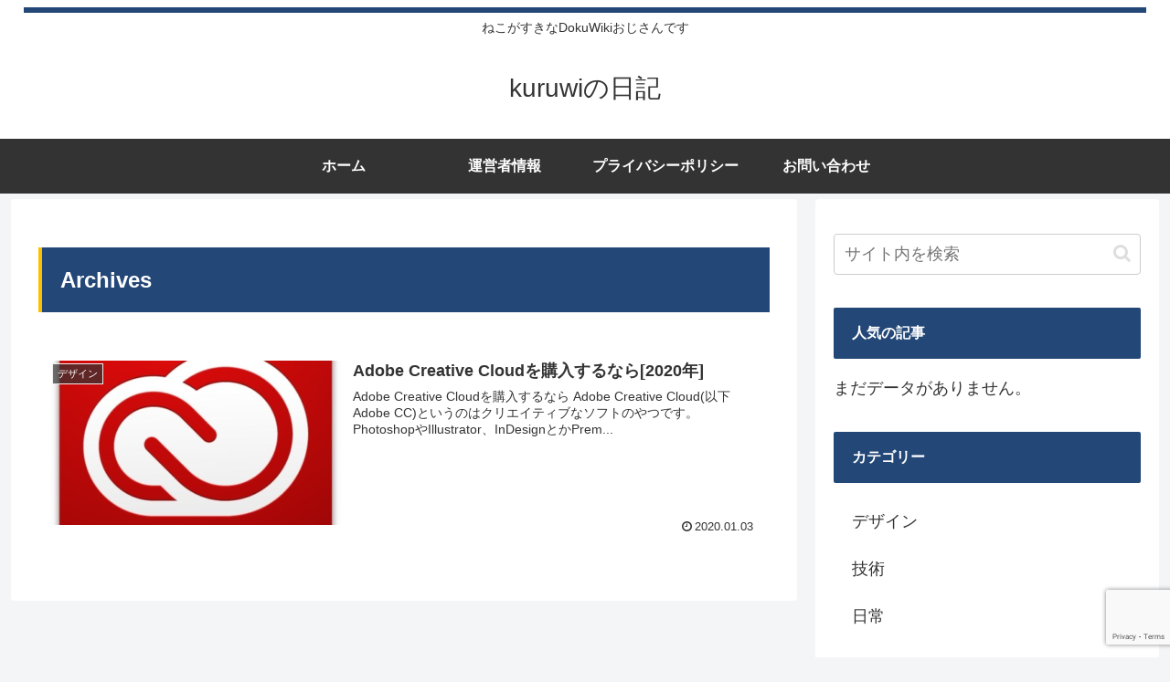

--- FILE ---
content_type: text/html; charset=utf-8
request_url: https://www.google.com/recaptcha/api2/anchor?ar=1&k=6LdgOd4UAAAAAFgWoqtM-JRWdUHjToV0w9F_jYQ3&co=aHR0cHM6Ly9rdXJ1d2kubmV0OjQ0Mw..&hl=en&v=TkacYOdEJbdB_JjX802TMer9&size=invisible&anchor-ms=20000&execute-ms=15000&cb=wphvyaxfmuw8
body_size: 45826
content:
<!DOCTYPE HTML><html dir="ltr" lang="en"><head><meta http-equiv="Content-Type" content="text/html; charset=UTF-8">
<meta http-equiv="X-UA-Compatible" content="IE=edge">
<title>reCAPTCHA</title>
<style type="text/css">
/* cyrillic-ext */
@font-face {
  font-family: 'Roboto';
  font-style: normal;
  font-weight: 400;
  src: url(//fonts.gstatic.com/s/roboto/v18/KFOmCnqEu92Fr1Mu72xKKTU1Kvnz.woff2) format('woff2');
  unicode-range: U+0460-052F, U+1C80-1C8A, U+20B4, U+2DE0-2DFF, U+A640-A69F, U+FE2E-FE2F;
}
/* cyrillic */
@font-face {
  font-family: 'Roboto';
  font-style: normal;
  font-weight: 400;
  src: url(//fonts.gstatic.com/s/roboto/v18/KFOmCnqEu92Fr1Mu5mxKKTU1Kvnz.woff2) format('woff2');
  unicode-range: U+0301, U+0400-045F, U+0490-0491, U+04B0-04B1, U+2116;
}
/* greek-ext */
@font-face {
  font-family: 'Roboto';
  font-style: normal;
  font-weight: 400;
  src: url(//fonts.gstatic.com/s/roboto/v18/KFOmCnqEu92Fr1Mu7mxKKTU1Kvnz.woff2) format('woff2');
  unicode-range: U+1F00-1FFF;
}
/* greek */
@font-face {
  font-family: 'Roboto';
  font-style: normal;
  font-weight: 400;
  src: url(//fonts.gstatic.com/s/roboto/v18/KFOmCnqEu92Fr1Mu4WxKKTU1Kvnz.woff2) format('woff2');
  unicode-range: U+0370-0377, U+037A-037F, U+0384-038A, U+038C, U+038E-03A1, U+03A3-03FF;
}
/* vietnamese */
@font-face {
  font-family: 'Roboto';
  font-style: normal;
  font-weight: 400;
  src: url(//fonts.gstatic.com/s/roboto/v18/KFOmCnqEu92Fr1Mu7WxKKTU1Kvnz.woff2) format('woff2');
  unicode-range: U+0102-0103, U+0110-0111, U+0128-0129, U+0168-0169, U+01A0-01A1, U+01AF-01B0, U+0300-0301, U+0303-0304, U+0308-0309, U+0323, U+0329, U+1EA0-1EF9, U+20AB;
}
/* latin-ext */
@font-face {
  font-family: 'Roboto';
  font-style: normal;
  font-weight: 400;
  src: url(//fonts.gstatic.com/s/roboto/v18/KFOmCnqEu92Fr1Mu7GxKKTU1Kvnz.woff2) format('woff2');
  unicode-range: U+0100-02BA, U+02BD-02C5, U+02C7-02CC, U+02CE-02D7, U+02DD-02FF, U+0304, U+0308, U+0329, U+1D00-1DBF, U+1E00-1E9F, U+1EF2-1EFF, U+2020, U+20A0-20AB, U+20AD-20C0, U+2113, U+2C60-2C7F, U+A720-A7FF;
}
/* latin */
@font-face {
  font-family: 'Roboto';
  font-style: normal;
  font-weight: 400;
  src: url(//fonts.gstatic.com/s/roboto/v18/KFOmCnqEu92Fr1Mu4mxKKTU1Kg.woff2) format('woff2');
  unicode-range: U+0000-00FF, U+0131, U+0152-0153, U+02BB-02BC, U+02C6, U+02DA, U+02DC, U+0304, U+0308, U+0329, U+2000-206F, U+20AC, U+2122, U+2191, U+2193, U+2212, U+2215, U+FEFF, U+FFFD;
}
/* cyrillic-ext */
@font-face {
  font-family: 'Roboto';
  font-style: normal;
  font-weight: 500;
  src: url(//fonts.gstatic.com/s/roboto/v18/KFOlCnqEu92Fr1MmEU9fCRc4AMP6lbBP.woff2) format('woff2');
  unicode-range: U+0460-052F, U+1C80-1C8A, U+20B4, U+2DE0-2DFF, U+A640-A69F, U+FE2E-FE2F;
}
/* cyrillic */
@font-face {
  font-family: 'Roboto';
  font-style: normal;
  font-weight: 500;
  src: url(//fonts.gstatic.com/s/roboto/v18/KFOlCnqEu92Fr1MmEU9fABc4AMP6lbBP.woff2) format('woff2');
  unicode-range: U+0301, U+0400-045F, U+0490-0491, U+04B0-04B1, U+2116;
}
/* greek-ext */
@font-face {
  font-family: 'Roboto';
  font-style: normal;
  font-weight: 500;
  src: url(//fonts.gstatic.com/s/roboto/v18/KFOlCnqEu92Fr1MmEU9fCBc4AMP6lbBP.woff2) format('woff2');
  unicode-range: U+1F00-1FFF;
}
/* greek */
@font-face {
  font-family: 'Roboto';
  font-style: normal;
  font-weight: 500;
  src: url(//fonts.gstatic.com/s/roboto/v18/KFOlCnqEu92Fr1MmEU9fBxc4AMP6lbBP.woff2) format('woff2');
  unicode-range: U+0370-0377, U+037A-037F, U+0384-038A, U+038C, U+038E-03A1, U+03A3-03FF;
}
/* vietnamese */
@font-face {
  font-family: 'Roboto';
  font-style: normal;
  font-weight: 500;
  src: url(//fonts.gstatic.com/s/roboto/v18/KFOlCnqEu92Fr1MmEU9fCxc4AMP6lbBP.woff2) format('woff2');
  unicode-range: U+0102-0103, U+0110-0111, U+0128-0129, U+0168-0169, U+01A0-01A1, U+01AF-01B0, U+0300-0301, U+0303-0304, U+0308-0309, U+0323, U+0329, U+1EA0-1EF9, U+20AB;
}
/* latin-ext */
@font-face {
  font-family: 'Roboto';
  font-style: normal;
  font-weight: 500;
  src: url(//fonts.gstatic.com/s/roboto/v18/KFOlCnqEu92Fr1MmEU9fChc4AMP6lbBP.woff2) format('woff2');
  unicode-range: U+0100-02BA, U+02BD-02C5, U+02C7-02CC, U+02CE-02D7, U+02DD-02FF, U+0304, U+0308, U+0329, U+1D00-1DBF, U+1E00-1E9F, U+1EF2-1EFF, U+2020, U+20A0-20AB, U+20AD-20C0, U+2113, U+2C60-2C7F, U+A720-A7FF;
}
/* latin */
@font-face {
  font-family: 'Roboto';
  font-style: normal;
  font-weight: 500;
  src: url(//fonts.gstatic.com/s/roboto/v18/KFOlCnqEu92Fr1MmEU9fBBc4AMP6lQ.woff2) format('woff2');
  unicode-range: U+0000-00FF, U+0131, U+0152-0153, U+02BB-02BC, U+02C6, U+02DA, U+02DC, U+0304, U+0308, U+0329, U+2000-206F, U+20AC, U+2122, U+2191, U+2193, U+2212, U+2215, U+FEFF, U+FFFD;
}
/* cyrillic-ext */
@font-face {
  font-family: 'Roboto';
  font-style: normal;
  font-weight: 900;
  src: url(//fonts.gstatic.com/s/roboto/v18/KFOlCnqEu92Fr1MmYUtfCRc4AMP6lbBP.woff2) format('woff2');
  unicode-range: U+0460-052F, U+1C80-1C8A, U+20B4, U+2DE0-2DFF, U+A640-A69F, U+FE2E-FE2F;
}
/* cyrillic */
@font-face {
  font-family: 'Roboto';
  font-style: normal;
  font-weight: 900;
  src: url(//fonts.gstatic.com/s/roboto/v18/KFOlCnqEu92Fr1MmYUtfABc4AMP6lbBP.woff2) format('woff2');
  unicode-range: U+0301, U+0400-045F, U+0490-0491, U+04B0-04B1, U+2116;
}
/* greek-ext */
@font-face {
  font-family: 'Roboto';
  font-style: normal;
  font-weight: 900;
  src: url(//fonts.gstatic.com/s/roboto/v18/KFOlCnqEu92Fr1MmYUtfCBc4AMP6lbBP.woff2) format('woff2');
  unicode-range: U+1F00-1FFF;
}
/* greek */
@font-face {
  font-family: 'Roboto';
  font-style: normal;
  font-weight: 900;
  src: url(//fonts.gstatic.com/s/roboto/v18/KFOlCnqEu92Fr1MmYUtfBxc4AMP6lbBP.woff2) format('woff2');
  unicode-range: U+0370-0377, U+037A-037F, U+0384-038A, U+038C, U+038E-03A1, U+03A3-03FF;
}
/* vietnamese */
@font-face {
  font-family: 'Roboto';
  font-style: normal;
  font-weight: 900;
  src: url(//fonts.gstatic.com/s/roboto/v18/KFOlCnqEu92Fr1MmYUtfCxc4AMP6lbBP.woff2) format('woff2');
  unicode-range: U+0102-0103, U+0110-0111, U+0128-0129, U+0168-0169, U+01A0-01A1, U+01AF-01B0, U+0300-0301, U+0303-0304, U+0308-0309, U+0323, U+0329, U+1EA0-1EF9, U+20AB;
}
/* latin-ext */
@font-face {
  font-family: 'Roboto';
  font-style: normal;
  font-weight: 900;
  src: url(//fonts.gstatic.com/s/roboto/v18/KFOlCnqEu92Fr1MmYUtfChc4AMP6lbBP.woff2) format('woff2');
  unicode-range: U+0100-02BA, U+02BD-02C5, U+02C7-02CC, U+02CE-02D7, U+02DD-02FF, U+0304, U+0308, U+0329, U+1D00-1DBF, U+1E00-1E9F, U+1EF2-1EFF, U+2020, U+20A0-20AB, U+20AD-20C0, U+2113, U+2C60-2C7F, U+A720-A7FF;
}
/* latin */
@font-face {
  font-family: 'Roboto';
  font-style: normal;
  font-weight: 900;
  src: url(//fonts.gstatic.com/s/roboto/v18/KFOlCnqEu92Fr1MmYUtfBBc4AMP6lQ.woff2) format('woff2');
  unicode-range: U+0000-00FF, U+0131, U+0152-0153, U+02BB-02BC, U+02C6, U+02DA, U+02DC, U+0304, U+0308, U+0329, U+2000-206F, U+20AC, U+2122, U+2191, U+2193, U+2212, U+2215, U+FEFF, U+FFFD;
}

</style>
<link rel="stylesheet" type="text/css" href="https://www.gstatic.com/recaptcha/releases/TkacYOdEJbdB_JjX802TMer9/styles__ltr.css">
<script nonce="4VRzSleRzDbNpWvORO9JHA" type="text/javascript">window['__recaptcha_api'] = 'https://www.google.com/recaptcha/api2/';</script>
<script type="text/javascript" src="https://www.gstatic.com/recaptcha/releases/TkacYOdEJbdB_JjX802TMer9/recaptcha__en.js" nonce="4VRzSleRzDbNpWvORO9JHA">
      
    </script></head>
<body><div id="rc-anchor-alert" class="rc-anchor-alert"></div>
<input type="hidden" id="recaptcha-token" value="[base64]">
<script type="text/javascript" nonce="4VRzSleRzDbNpWvORO9JHA">
      recaptcha.anchor.Main.init("[\x22ainput\x22,[\x22bgdata\x22,\x22\x22,\[base64]/[base64]/[base64]/[base64]/ODU6NzksKFIuUF89RixSKSksUi51KSksUi5TKS5wdXNoKFtQZyx0LFg/[base64]/[base64]/[base64]/[base64]/bmV3IE5bd10oUFswXSk6Vz09Mj9uZXcgTlt3XShQWzBdLFBbMV0pOlc9PTM/bmV3IE5bd10oUFswXSxQWzFdLFBbMl0pOlc9PTQ/[base64]/[base64]/[base64]/[base64]/[base64]/[base64]\\u003d\\u003d\x22,\[base64]\x22,\x22S8Odwo4cK8Oow45VwoDDn8O8c3UOSsKrw6lZQMKtVXLDucOzwrp5fcOXw6HCkgDCpgw8wqUkwpJ5a8KIV8KgJQXDpmR8ecKcwr3Dj8KRw57DrsKaw5fDuxHCsmjCosKowqvCkcKnw4vCgSbDqMKbC8KPSkDDicO6wo3DiMOZw7/CisOywq0HSMKSwql3cRg2wqQewogdBcKpwpvDqU/DqMKRw5bCn8OoPUFGwrYNwqHCvMKNwrMtGcKADUDDocOewpbCtMOPwr/CiT3DkwrCkMOAw4LDjsOfwpsKwpR6IMOfwpYPwpJcYsOZwqAeUsKuw5tJWcKOwrVuw5xQw5HCnDzDtArCs0/Ct8O/OcK/w7FIwrzDjcO6F8OMIgQXBcKOZQ55fMOkJsKeRcOILcOSwpfDk3HDlsKtw5rCmCLDhR9CegfCmDUaw5VAw7Y3wrnCpRzDpRjDvsKJH8OVwrpQwq7Dl8KRw4PDr2tucMK/AMKLw67CtsOFDQFmL2HCkX4/[base64]/DrMKnw4gGw5XCsD0Lw7kSwqdJQ0PDhDwSw6zDlMO7M8K6w4BKKhNgBSHDr8KTKlfCssO/OVZDwrTCjn5Ww4XDtcOYScObw5TCq8OqXEESNsOnwrAPQcOFVkk5N8Oiw4LCk8OPw5LCrcK4PcKRwpo2EcK3wrvCihrDo8OofmfDjzoBwqtxwofCrMOuwpN4XWvDiMOzFhx/PGJtwpTDvlNjw6jCl8KZWsOmL2x5w7IIB8Kxw7vCvsO2wr/Cm8ONW1RzFjJNKWkGwrbDi2NccMOhwrQdwolpEMKTHsKDKsKXw7DDvcK0N8O7wr7Ch8Kww64vw4kjw6QGX8K3bgVXwqbDgMO4wqzCgcOIwqPDlW3CrX3DpMOVwrFNwq7Cj8KTRsKkwph3WcONw6TCshASHsKswqgsw6sPwqLDl8K/wq9DBcK/[base64]/JT7Cnnk/[base64]/w7bDksKncT/Cs8Ksw7DDusO3wrDCkcKqe2MawqZ/fl7DmMKOwpXCnsK8w5bCjsO+wqLCmi7ClB0VwpzDl8KKJSdzXgPDiRhfwpbCosK8wpTDlFzCvsKVw5BDw6XCpMKDwodBUsOVwobCijLDiwDDmWx1RiDCn1tsWgAewpNTbcOwWCktbwvDjsKaw5h/wrkew5nDlTDDvlDCvcKSwpLCi8KbwrYxAMOeXMOZOkx8JMK+w7vCtX1xBWLDpcKyCHTCgcK1woMWwoPCkBvChV3CvVDDkVPCv8OxVcKXXcOjOsOMPcKZO1kkw4Uiwq1rT8OFfsOLXQx8wp/Co8KGw73DmR1Owroew5PChsOrw6kWTMKpw7TCvhjDjmPDhsKiwrZPdsKyw7tUw7bDr8OHwovDuyLDoWEpAcKDw4dZS8ObD8OrWG5OcHJ6w77DqMKqT3oHVMOmwq4Iw5Qlw4QRODFSdTMUUMOQasOSwrLDucKSw4zCrSHDq8KEA8OjW8OiB8Kxw7fDlsKKw4XCsS/[base64]/[base64]/[base64]/DtkwJShnCmcOwKhZQw4fCuMK2fAIlwpPCoTTDlysoCTrCnlkXPxbCg2vCowlIFn3CnMK/[base64]/T1LDoG/DgC/[base64]/w4zDiW/DkcOtJMOiw5/CgER/JiTCkMONwpbCujLDk2kLwooWHWzDncOkwrZtHMO2FsOhXQQWwp3ChQcTw74DZ1XDiMOqOERywrJJw77CscOgw5gzw6DDscOCYsO9wpsQK1wvJAFZM8O/[base64]/CxhXwpTCvcOKwpRHwrnCicKSwqLCmBV9CVQ4wp0WwqDCmwMew4A2w7Mrw7HCksKofsKLL8O8wpLCk8OFwqXCjW0/w4bCksOgBBsOFsOYAyrCo2rCuzbCtcORS8KTw7/CnsOMfV/DucKCw78YfMKTw7fDunfCksKEA3XDmU/CrwXDuE3DjsOZw7p2w4vCpTjCu0kZw7AjwoVJN8KlJcOZw7xYwrtowrzCmRfCqGkow6bDt3rCn1zDiC0jwp7DssOkw6NYVyDDkhHCvcObw4EAw4/Ds8K9wovClwLCg8OVwqXCqMOJw54VBDzChWvCoiYrF17DgHM/w7Uaw6/ChDjCsWnCr8KuwqLCig4Iw43Ck8KewptiRMOewpVsEEjCmmcRT8OXw5IAw7jCisOdwpjDvsO2CgPDqcKYwo/[base64]/KmIbw6R5wrMPAsKzw5pBwrLDi1lBwrbCkVY4wr7CgBB5ZMOtw6fDt8KQw6HDuCZIBFbCpMOJUSlcd8K5JDzCtHbCvsORelHChRUyDXHDkjzCscO7wrDDmsOOM07CvhsSwoDDqCQaw7LCmsKOwoRcwo/DnwR9XzHDjsO2w651E8KdwrPDgE7CucODXQ/DsmtEwovCl8KQwoYJwpgmMcK/[base64]/CuipTemfDrTTCr8K9w5/[base64]/DhcOUwokBR8KKwrlLBkNMflvDscKDFsKRW8O+fxRpwqh7c8KcRkFhwpUXw5Q9w5HDpcOGwrMBcQ3DgsKqw4TDvy91PXRsT8KlMn3DvsKowo1/[base64]/bcOvw58TbVg9EMKUdsKOwqQyZ8KQw7XDnnUyHRrCtCZbwrQKwoLCjE/DrgBEw7Jcwo/ClFDCg8KuScKbwrjClypXw6/DjV5/[base64]/DngJQOiLDpw1hcGZTw4ZXMDPCvMO3c3rCkFsUwpILAgY3w6HDg8O9w7vClMOxw7Npw6fCkwVzwpjDkcO/wrDCn8OeXVIDG8O0GxfCnsKUQ8OQMynDhD0ww7rCncO4w6vDocKww7kLUsODHj/DgMKjw604wrbDrhfDqsKcSMOHL8KeRMKcdxhyw7xgWMOMD2PCj8OzZT3CtlHDgjE/GcOow5oLw5lxwqRPw5tEwrJqw5B4EFw6wqJ5w6lDa1bDsMKiI8KiccOCHcKQQMO5QVXDvxIQw7liWTHCv8ONKSwKZcKgcyvCscKQTcOjwrXDrMKLZgzDh8KLXxPCpcKDw4/[base64]/[base64]/CjMORPcKTwrvCn8KRwokkeMKPw6xmaRjDijskTcKzw4XDicK0w4w7f2HDvWHDucOMR3bDoQl3AMKlLmPDvMORX8OGQ8OUwqlOYsOww5zCpsOgwq7DrTdaHwjDtVkMw7Nuw6kETsKhwpjCrsKow6Q1w43CuyMjw5/Cj8KhwpzDmEUnwqtZwpFyIcKFw4LDoijChUfDmMKdccKHwp/DtMKPI8Kiw7DChcOSw4I3w5VKCRHDk8K6TS5SwrHDjMO6wrnDscOxw5t1woDDt8OgwpAxw5PCqMOXwrHCjMOXUxxYUQXDhMOhBsKORnPDjR1oa2rCoVk1w5bCun/[base64]/[base64]/DpcO4OTVRTMOOw7nClMOcRVdqUMOyw5J2wo/Ds2jCqsOFwqtRd8KqZsOyP8K2wrzDuMOZfnFdwo4pwrMYwqXCiAnCh8K/CcK+w7zDuytYwqR/wrgwwop6wr/CuWzDvXfDokYKw4rDvsOpwofDjQ3CosKgw53CulfCkxPDoHvDhMOkABTDrhrCucOow5XCt8OnKMK7FcO8PsKGPMKvw6jCg8O7w5LDimEbNDYtbHFqXsKDHsKnw5bDocO3wqJjwo/DqUoVBMKSbyBieMONC3UVw4s3wpB8b8KOesKoEsKJX8KYO8Kow5shQF3Di8Oqw4kNacKAwo1Lw7/CjWfCucO7w4zCjcKHw7vDqcOMw745wrpWZcOwwrtXLVfDtMOYLcKGwr8QwpXCqkTCrcKGw4jDuRHCksKGdRwRw4bDnkw0USdzOx9VLgNaw5zDmgF7GMOTH8KdFjI/XsKAwrjDoXNNekLCpwdab1ADKHvDiVbDmBbCiC7Cp8KZFsOJHsOuOMO+HsOxTX8iLTBRQ8KSH1Qnw7DCocOLY8KOwqR0w702w7HDnMONwqQawovDrETCvMO2D8KTwoR/eiIjIn/[base64]/[base64]/w5/CvAM9wp45TMOhw50ZwqIuJsKUWcKFw4TDj8KbbsKswrUiw7zCv8KNDBVNH8KGIA/DisONw5pAw6oQw4ouwqDDgcKkWcKvw6bDpMKqwpECMEHDg8KPwpHCoMKOQnNAw4TDjMOiEVPCocK6wrbDr8OhwrDCisO4wp9Pw5zCg8KQOsOIS8OBRwbDi03DlcK9RD/DhMOtw4nCtcK0Dl0caCcqwq1Vw6dmw41Hw450Ck/DlkPDkzzDgXwjTcO1TCc+wpYowp3DlxHCtsOJwrQibsKqSi7Ds0HChMKLeGPChCXCnxspYcOwXWNiaEHDksOXw6czwrB1ecOnw5rDnEXDo8Obw4oJwp/CsHTDkgY/[base64]/DicKFI2QAwq/[base64]/CqsOJRlvClCrDjwTDkcO5wp7CnsOGFcKOY8OYw6MZGcOXZcK8wpY2RlTDhkjDusOzw7zDqlgsOcKKw6A6SmIPZwQ1w5fCl1fCqiYAaUPCrXLCgMKxw4fDvcO5w5/[base64]/DqMO4dMKfQcOmVC/DksKseR7CjMKcBHYTN8O0wonDpw7CiUkmJsKDTmbCjMKUZDlLasOJw4TDlMOgHXd0worDtxHDsMKbwrvCs8Knw7Bgw6zDpQMew7dDwp5xw4A+KTvCr8KHw7lqwr5jRBsMw7c/C8Oiw4nDqAxhE8O2UcKVFsK4w5zDlsOxH8OiLcKww4DCnCDDsX/CpDPCt8O+woHClsKgMHnDtVt+YMOHwq3ChlpaZFp5ZX5RO8O0wpZIDx8HJ1Fjw4I4w7Ymwp1MPMKdw4sOCMOIwq8lwrDDgMO8HloOJi/CnyZfw6LDqMKJNG8TwqV0NsORw4vCrQbCqQczwp0hAcO6FMKiLjDDrwPDr8O/[base64]/[base64]/Dq8KJwp/Dq8OVRMObGsOXw4zDisK9ZMKQRsKRw7fDpRDDp0fCrWBzNQjDv8KPw7PDlGnCqcOxwrwBw6DCsUkQwoXDuQgnZsKHVlTDjGnDpwvDrz7ClMKEw7YWf8KlI8OIJcK2ecOjwqnCkcORw7BDw5U/[base64]/DtMOAwpNFX8K3HsOrw6oBw77CjibCucKGw5zChcO4wrNIw4XDj8KRQAN2w7PCvMKZw74eesO+aRczw6omZmrDocOAw6RbQ8OoVj5Twr3CgWh+Ok9JAsO1wpTCq10Ew4EPfcKVDsOnwpbDu2/CpwLCusORdsOFT2rCucKVwpXCihIVwpB9w4seJMKKwqQlWDXCp1QudiBLaMKnw6LCsgFET1kNwozCmsKOScKLw5nDsF/[base64]/Dp8O+UgByVsK5BsKFwonDvHF+w7HCvzHDvQDDncO6wqgESnPCjMKcbRZNwoo4wp8xw6vCgsKzWhs/[base64]/Dg0fCkMOOw70LPB3Dgilsw5UqSsKzK0lNwr/[base64]/DiMKeFR3CkTxjwrLCm8KAw5Y4w6FrUMKlw5TCicOCN2BIcDzCkToPwpUewp1rLsKSw5TCtsO3w7wEwqcXXCYrVkbClsOpEj/[base64]/CucK3wpxSw7BXw5YmwphQwoUKw6sNB8O8I0InwrfCpMOawoTDpMKxehl3wrHCsMOUw51tQjvCpMOvwpQSfcKjVClcdcKADmJKw5lnYsOSI3FaYcOfw4ZCHcOpbSvCnU0dw4tdwpfDvMOFw7bCvGbCuMOLPcK8wrXCuMK3YnfDn8K/wp/CkTbCsXtCw6nDqwUnw7cQfS/CocKywrfDoRDCpUXCnsKewoN6w702w5cUw6MmwqPDgD4aVMONcMOJw4nCoXQuw5wiwog9C8K6wrLCnDHDhMOACsOYIMK8wrnCjArCsgBTw4/CksOcwolcwq98w7TDscOjbi/Cn25XHFvChAjCgAzClSxJJBTCucKfLBkiwoXCnwfDhsOuHsK9MGd3LMOjQ8OOw7XDoHHCj8KYFcOxw6XChMKjw7huH3LCr8KEw75Xw6XDp8OXEsKFdsKfwqrDv8Oow5cYPsOtf8K3eMOowoA4w7FSSkB7cTPDjcKTVEfDmsOCwo8+w5XDgcOacU7Dnk5bwr/CoCA8EkBcNMKtKsOGRVdywr7DsVBVwq7CmQ9WIMK2agrDksK6wqUlwolwwoQow6PDhsKUwqDDpkbCs09mwqxbTMOBaE7DlsOLCsOGCCDDgwEAw5PCkXHChsOgw7/[base64]/[base64]/DlMKEwq4fwoBFMX/[base64]/w7NscjZIwoM6wp4xQmQpJArDtcKoZR7CicKwwrHCjEvCpcKDw5rDnC87bQARw7vDu8ODOUc+w64YPSMkWhfDkRE5wo7CrMOvQBg6SzIrw4vCizXCrEzCpcKfw5XDoiBKw4hCw4YXAcOjw5bCmFNNwr95IEg5w644c8O4LxbDpx1kw4cew6bCtVdkNk5FwpcHLsKKEXx/dMKZXcK4J21Uw4PCocKCwoxqDGDCkX3ClXnDoX1sOzvCiRjCoMKQI8O4wq8RVhgxw5EmFmzCkQdfWCACCEZtCSs0wrkNw6Zow4waK8KTJsOKVW/[base64]/DnRvCtcOPfB3Cp3UAWybCmMO1fMKzw487w4jDr8O+wpLCqcKILcKawq18w4bDpy/[base64]/CiF50A3nDgsO/LAgCwqonwqNaNTnChD3DmMKTw4YMw63Dj2Qfw6wxw4ZlCXnCjcKiwrgGwoQJwopLw7RUw5J/wq0JbQFnwqTCqRnDhMKYwpjDv3oBHMK0w4/DgsKAM3I4HzbClMK/ZyvCu8ObT8O0wqDCiRN8GcKVwrc/JsOIwoheC8KvE8KVUUNjwqnDg8OawozClkkvwokGwo/CkwDCr8KIS2g1w6oLw6BKGD7DusOrRxTCiy5Uwqdcw7A6ecO0VnMiw4vCq8K0P8KDw5Zlw7ZWcHMhQTLCqXEoHMOkSzrDmcOvTMKOUBI/G8OfAsOuw5zDnC/[base64]/CscK9PsKHHcO6AhXDrRXCo8OIw4nDjcOhGghXw6DDlsO4wqYpw5XCr8OIwrLDpcKhe13DrkPCh23DmXjDsMKJdzbCj1dafsKHw6EPPcKaGcO5wo00w7TDp2XCjQY/w6LCocOaw6sHS8OpDzQQAMO1GF7Cjj/DgMOaSxwAYsKhdzgCwoZ7Y2/DuWAeKGvCoMOMwrBaamPCpGfCiE3DvQojw4J9w6LDt8K+wqrCtcKpw5vDn0fCksKZGArCjcKuI8KHwoIlEsKTRcOxw4hxw4QOByLDpzTDolAhaMKtBF/CqBLCo1E+cExewrsEw5RkwqsNw5vDjG7DisKPw4YJYMKrAR/[base64]/DtV7CtB0hw7koAsKqBsO2w6PCjTfDq38iP8O/woZmaMOaw4bDtMKVwqBjCT0NwpLCpsOHYRVuQhTCpy8sZ8OscMKEAX1dw7fDvA3DosKXc8OzBsKYOsOZQcKrKMO0wrVzwrlNGzPDgi0YMFnDrCrDnQ4NwokRPyspcScdOSfCmsKSdsOzGsKDw5DDmQvCuADDnMOBwp/Dr15hw6LCpsK0w6QuJcKaaMOPwr/CoiHDsz3DuBBVRsKrZgjDvhBJQ8KXw7Qdw7ZAdMK0YG01w5rCgDAxYQNCw6XDo8KxHhzCh8O5wofDk8OAw60dIFhgw4/ClMK9w5lVf8KOw6XDsMKdC8Khw6jCt8Ojw7DCuQ8WbcKlwqJXwqVjEsKVw5rCgcKEE3HCqcOBQn7CiMK9G23CjsKiwqbChE7DliPDtMOXw55Mw4zCp8OUDDrDswrCtG3DocOwwqDDkEnDgW0Jwr0gCcOWZMORw6TDkzrDoC/DgznDpRBxI1AMwq8Dw5/CmgE7GsOoK8KGw5RNemsfwrEbbUHDhirDm8ORw4/Dp8KowocNwqR1w5JgUMOGwpkowqzDtMKMw5IDw63CqMKZWcKmSMOiGMOyBTYnwrQ4w7h6HcOUwoQgAR/DqcKTBcK9YSPChMOkwqzDqCHCjsK3w6Ejwo80woN0w5vCvTMiP8KpaU9dAcKww7p/LhZBwrPCuA3Chxdkw5DDvEvDnXzCv0dbw7E3wozDunhZAn7DjCnCvcK3w7Btw5MxBsK4w6TDp3jDo8O9wr1CwpPDo8O4w6zDmgLCrcKow7M4FMO3cA/CrMOVw5pDVD51w54hEMOCw5vCiSHDicKJwoPDjQ/CqsOSYXfDmUvCohjCuR8xDcKtecOseMKoS8OEwoU1YcOrf2Fqw5l3JcKFwofDkykEQmpVcgRgw6jDkcKgwqIdT8OuMjsTawBQbMKrP38BKDVLI1IMwrMxW8O8w6ItwqXClcO2wqNgOxFKPMKWw4F0wqfDqcOOfcO8ZcOVw6zCkMOZA0kEwr/Cl8KUPMKiRcKPwp/CvsOCw65BRyQ+XcO4AFEtDEIywrjCu8OqUxY0SHZXfcKpwrlmw5JPw4Abwqcnw6/Cl0ARLsOQw6gpX8Oiw5HDpDAuw6PDp1rCscKAR1fCssOOQyhDw7ZSw7whw5NmYMOuWsOfAALDssO7SMONR2gVBcObwpYTw6pjHcOaOGQHwpPCtlYMFMOucXvDkBHDpsKbw6nDjkl5acOGBsKNN1TDtMOqIHvCtMKaTjfCl8OXQnTDuMKjJB7Cqj/DmR/DuDjDk23DjzQvwqPDrsOQSsKlw6E2wopgwrjCm8KOEX1uIjB+wqfDjcOdw5BZwqfCkVrCsid1KmTCjMKwXj7DncOODQbDu8OGHXPDjmnDssKTJH7Cjg/DhcKVwr9cSsKILmFvw5p3wrXCgMOsw4pKWF8uwrvDsMOdOMOtwrjCisOtwqFBw683NzYaOy/CkMO5bT3DrcKAwqrCmn7DvBvCpsKAfsOcwotawrjDt312Plgkw5nChTLDq8K6w5DCjWwSwpcbwqFKccO1wofDs8OFVcKEwpJ5wqhKw54XT2R7HlHCvVHDmUDDtsO7HcKkFBQIw5RLJ8OxNSMFw6XDr8K0bXbDrcKvMmIVE8K/CMOTEm/[base64]/[base64]/CncKAwowDYcKFJnLDn8Kvf8KiRcOow5/DvhRNwrJVwod1Z8KUFk3DjMKVw77CnifDq8OIwqDCgcOwUDB6w6XClMKuwpvCjUpaw6BgU8KJw4EjOMOmwrVcwrZ/d1RbYXDDlzBFRmpRw4VOwo3Dv8KWwqfDsydvwr1uwpASFFEHwpDDvMOxWcO3ccO0ccOqVk4cwoBkw5bCg1LDrSTCm1MSH8KXwphtAcOvwpBUwpnCnhPDrnlawojDk8Ouw4HClMOiDsOLwr/DocKSwqtoccKZXg9Yw7XCmcOyw6DClloJJgV8F8OzAD3ClMKnZj/Cj8K7w6HDp8KnwpjCrMOAbMOjw7vDvsOXbMK0Q8KXwqklJGzCi05ne8Kgw4TDqMK+QsOEQcOhwrkBFk/CjRvDmWIZMCVJWBxyIXkDwoAZw502w7zCksKhMsKOw7XDuF5iFXQkWMKyXiPDu8KIw5fDu8K/V0TCicO4cGLDocKuO17DmxR7woLCkFMwwoLDtDJHIxfDi8OfU3QHWSh9wp/Ct0NOFgwywrRnDcO3wpIjRMKrwpQ8w4EQXsOawr/DnnsYwrnDtWvChsO3KGfDocKbRcOIT8K4wr/DlMKEbEQSw4PChCgsGcKFwpIubTfDo1QDwoVtY2AIw5DChW9WwofDjMOBXcKBw7/ChybDgXY7wprDoCBqbRR2M3zDsgVTCsOYfiLDmsOQwpZOfgUwwrVWwqhMVV3CiMKLD1lSFDIvwofCpMKvCwTDsiTCpl8JF8ODXsOuw4Q7w6TCvcKAw5/Co8OEwpgtA8KJw6pULMKkwrLDtF7ClsKNwrXCvkcRw6XCk0zDqizCg8O1Ii/Dkm5ow5fCqjM5w6nDtMKnw7LDiBfChcKLw5BWwrXCmE/Cr8KQcF8rw7rDpg7Dj8KQf8KlQ8OjGDjClWsycMKYWsK2HUvDrcORw4l3BHrDgGAGGsOEwrDDqMOELMOqOsOKC8Kcw5PCp2fDmhrDkcKUVsKew5FhwpnDr01VSVHCvDfCog0MXG9nw5/DnH7CjcOMFxXCpsKjbsOKWsKBVUXCiMO5wqHCqMK4UCfDkUfCr3QYw53DvsOQw5TCmMOiwrlUfFvCtsOjwrVtasO9w6/DlwvDkcOowoDDiU9wTMOdwrk+CsKGwrPCvmB8T3rDlXMUw7rDtcKGw5QuejzCrQ5iw7HDpFgvHWrDvUx4S8OswodlIsOWdRpKw5bCtMKzw5zDgsOkw5vCuXzDkcOvwo/CnFfDiMOJw6zChsKwwrVYD2TDu8KPw7rDg8OYIhNmBGLDk8OPw7YWdMOSU8OVw5ppScKOw7N5wp7CjsOZw4rDi8K3w4rCiGHDpXvConPDg8OgDsKhbsOvV8OewpfDh8O5A3vCr1hfwrM/w41Bw4vCh8K/woVpwr3Dq19tcGYNwrsrw4DDnCjCuhBfwrrDoyBIMAHDoHFDw7fClRbDucK2WHFHRsObw4LCi8K+w5sdMMKVw4rCuDXCvj3Dq188wqVyR1xgw6powqpBw7B9F8K8RQLDg8ODcB/DiinCmBrDpsO+aH09wr3CtMOLThzDtcOYR8K1wpI3ccO/w40fWllfdg5GwqHCv8O3Z8Kjw6TCjsOMY8KZwrFCA8OqU1TCmXLCrVvCrMK9w4/Cnywgw5YaF8OAbMK8FsKVQ8Occx3CnMOkwowMcU3DoRdFw6/CpHVlwrNnYn1Cw5p0w4MCw57ChMKCJsKIazIVw5YRFMOgwqLCi8OjT0DCtj4jw7QwwpzDp8O7DS/Ck8OcVQXDnsKSwr3Ds8OGw4DDr8OeYcOocwTCjMKtIsOgwpUGbELDp8Kxwq8IQMKbwr/[base64]/CtHcQLAvDtsK4Z8OKwrU8ShPDkWRiw4LDsRTCsCLDvcKQQsKTVFDDoi3DpQzDhcOZw7vCnsOHwpzDoh42wo/DjMKqIcOZw4duXMKiUMKqw64RUMKDw7p6YMKJw73CijxTDzDClMOCdR5Cw7RPw7zCg8K8PMKOwqF4w6zCk8O+FnoEK8KgBcO/wp7DrVzCqMKMwrDCkcOoHMO6wo/DnMKTMgzDvsOmA8O+w5QbEQ5aAcKVw7wlP8OowqHDpCbDp8KjGRHDskrCvcK3S8KZw6jCvMKrw64Gw60nwrUww4ApwqDDg1tmw7LDg8OXTVZTw5oXwqxmw4EVw4oGCcKCwofCuChwEsKIBsO/wovDkcKZF1bCv3fCpcOiH8OFUknCoMO7wrbDnMKDRVrDn18Swr0ww43CumZRwpE5ZC/DlcOFIMOkwp7DjRAbwqEbCRHCpArCpCArMsOkLTTDnhvDqk3Di8KLccKgNWTCisOTPwgjWMKra2vChMKHRsOkQsO8woUdcQ/DoMKFG8OoK8Ouw7fDvMKqwr/CqU/Co3ILYMOAYnjDmsKfwqwQwqzCk8K1wo/CgiQcw6sPwqLCqGTDhQhvFw1COsKNw4DDvcOeWsKtTsObF8OWbHIDRDQyXMKAwo9dXD/DoMKcwr3CtFE1w7LCoH1PM8KEaQbDkcKAw6PDlcOOdVxCP8KVaVDClxY7w6nDhMK+LMORw5bDqRbCugvCv1TDkwTClsOFw73Du8KAw6MtwqLDj0jDicK5Ez1xw7NewojDvMOzwobCvsOkwooiwrfDlMKgbWrCkGHDkX1kDcO/csKAG35WDgzCkXVpw7t3wo7Dn0tIwqU0w5toKhzDqsOrwq/DicOXCcOMS8OXNHHDl0jDnGfCocKQJlDCjMKBGzkjw4bCpXbCrsO2wq7DuALDkREFwqcDTMOmUwoMwpQ/YD/CjsK4w7Frw6sxeTfDilhgwosPwpjDtmPDn8Kkw4d1CRbDqR7ChcKGFsK/[base64]/DhsK4d2DDsg9PMsKlwoTDtF3CpsK6w4JldzvCosO1wp3CoHgVwqXDhwXDscK7w4nCnB/[base64]/CnzBcwrYFw5TClcO4YsOiEFkDwrzCvsKXBQJBw7tRw7ZoJAnDi8KFwoYPHsOxw5rDvT5oasKYwrLDpxJxwr1vCMOxBHTCkC/CsMOMw5lFw77CrcKkw7vCjsKyblXDlcKQwrQnOcOHw47Ch0Upwpombx0iwpQAw7fDmsOzVyEgw6tXw7bDm8KBAMKAw4hkw6AjBsK1wrshwpXDqT5cOkVOwp0iw7rCpsKawq/[base64]/CuVzCpsO2NDs0J8Krw6/CuicDe3zCh1rDuztkwq/DtsKneCrDmBARJsOUwqjCr1TDkcO5wohYwoxENU8xJWUPw6XCgsKMwoEfH2TDgkHDk8Ogw5zDni3DrcOtKCDDicKxB8KoY8KMwojDtifCrsKRw4/CkQfCm8OQw53DvsKHw7dDw4UmasOuF3HCgcKbwrvCqmLCucOBw5zDvycXD8Oiw7DDilPCqGbCksKfDUrDlyvCnsOLWXHCs3ILdcOcwqLDlAwWUgPCssKHw78aflcxw4DDtxjDjF5XM0ZQw6PCgisZeE1tMAjCvXEMw4rDhw/DggzDjsOjw5vDmFNhwpxCQcKsw77Dm8Kcw5DDvwEUwqpHw7PCncOBLFQIwqLDiMOYwrvCiBzCqMOTDS5ewpggRx8uwprDslUHwr0Fwo0PB8KwN19kwr1uLMOyw4wlFMK6wqbDn8OSwrMEw77Dn8KQXMKBw5rDoMOHNsOPTcKIw6wXwpfDnDRLDV/CqxIUHRXDlMKZwonDq8OTwobCvcO6woXCpw9/[base64]/DvMK+w5XDhsKNwoPDt1w3woDDkcKCw79wVsOmwpN3w5/CsUvDncO4wqTCklUJwqlNw7bCtCHCpsKCwpk5Y8OewpvDpsO6fizCjhNjwq3Coit/asOZwpg+Y1zDlsKxBmbDpMOafsK/L8OkJMOrD1DCqcOmwpzCvcK0w5/CjQ9tw7RAw7Fowp9RbcKuwrcPBmPCjsORaELDuTgPG184ZhnCocKAw6rCnsKnwobCqlPChjddFGzCnmpWSMKmw7nDtsOawrbDl8OvBMOsbzbDg8Kaw6o/w5g6CcO/TcKaecKkwqZOPQ5KSMOaW8O0wrLCo2VRLkfDuMOaZCtvQcKneMOaFFZEOcKCwoELw6pGGELCiGocwpXDtSxyYwFJwq3DtsKhwpcGIEnDosO2wocfVVttw5pVw4NpBcOMNQbCosKKwpzDjlo/VsOHwqM6wq4re8KJOsKGwrR8T2MXB8Ojwr/Cty/[base64]/DvMOJwoYra8OOwoLDiBMHw5M3w6DDksOAw5EYwpZMIVTDiSUgw5dnwpDDv8OzP07CiUAKPnfChcOswpItw6XDgjfDmsOvw4PCuMKFOwIywq5HwqIBH8O9eMKRw4/CvMK9worCgMOUw7sWLWrCjFVyd1YVw69WHMK7w4IIwqUIwq/Co8KidMOnWwHCiHHCmUnCssOQOh8Aw5LCgsOzeX7ConFPwrzClsKew57DpwoWwpoRXUvCj8K8w4RFwqkiw5kIwpbCs2jCvcORIHvDhX5RQRPDisO1w7nCjsKla1ZMw6zDosOowo1/w78cw7Z1ERXDmHfDocKgwrnDqMKew5oJwrLCshjCvCxcwqbDh8KXXRxqw45FwrXCtmAyLcOge8OMf8O2Y8OpwpDDpWbCuMOFw4bDkQk6O8KDJMOlPU/Dlwl9R8KqS8Kbwp3DqXoaegjDisK/wovDtMK0wqYyBALCgCnCnUIdHVVhwop8FsOrw43Dk8KbwoTDmMOmw4bCsMKcG8KNwrESd8KSf0pDbhrCp8OTwoR/[base64]/[base64]/[base64]/Cl2fCqCVwITp2QlPCsz3DkjnDoxREGsOzwqhNwqPDuE/CiMKLwpXDocKobmzChsKewqA6wrLDlcKrwrIFb8K2XcO3wr3DocOrwpp6w44kBsOowqvCkMO5X8KrwrUjTcKcwp1zGhrDjRXCtMOCSMOtNcObwojDiUMBRMOqDMOowo1jwoNew4FUwoA/CMKfIWrComI8w4Q8QCZlAnbDl8KXwpRPNsOYw7DDnsKPwpdHRGYGFsOawrFNw711fB1bHh3CkcKWP1zDksOIw6JbIDzDhsKXwq3CgmvDglrDlsKGSknDqw4NKGbCqMO4wqHCqcKqYsOGK34tw6YYw7LDk8Ozw5fDhHBCZ3U8XQxLw5oUwrE/[base64]/Dh8K1GFkrE2Mtw78iwrLCoD/CmXB+wphrSzbCqcKqbcKsU8KJwr7Dj8K1wpPCniXDsDoIw7XDrsKhwqUdScKwMFTCg8OkVkDDlxp8w418woUGBgvCu1law47CqMKyw6UXwqI9wqnChVVsA8K2woEswolwwqI/ag7ClFrDuAllw7nDgsKCw7fCo2EgwrRHDSXDrjvDi8KAfMORwpHDshfCusOmwr0ywrpFwrpuDEzCjg4yIsOJwp1fTmHDusOlwoBaw7Z/[base64]/QmXCqFFlKQ8Pwq/Dv8KwJMKEElHClMKyS8OGwrFXwp3CqirDncOBwpDDqTHCjsKSw6HCjwXDtjXDlcOaw6LCnMKVGsOiScKnwqdUZ8K3wq03wrPCn8Ond8KSwp/DrgpiwrvDsBcJw6JuwqvClxA2wrfDtsKRw5ILMMK6W8OmWhTCjTFPc0I7AMOrX8K+w7RBA2jDjh7CvWjDrcKhwpjDoQoKwqTDnG3Dvj/CksK4N8OPbcKuw7LDmcO0ScKcw6bCnMK+IcKyw7RRwpwXO8OGLMKHBMK3w78uRhjCpsONw6zCtUlWKB3ChsO9RMKDw5pdOcOnw6jCqsKIw4fChcKMwpvDqB7CucKUGMKTP8O9BsOQwo03E8KQwpoEw7BuwqQVUmDDqsKSQ8OHEg/DgMKXw7vCm1EQwpQGIH0gworDgRbCl8Krw4wQwqdHED/Cj8OXZ8K0dho3JcO4wpzCiX3DsALCscKOWcKdw6Elw6LCgjxyw58+wq3CusOZNSF+w7dcQMOgJcOtKXBswrLDtcO+TzF0w5rCj1Iqw7psCsK8wqYawoJNw7gzA8K6wr07wrwBWyx3d8OAwrwgwoTCt0kGNXDDly0FwpTDh8O7wrUtwo/DtgBZc8OvFcKqc0B1wpQvw7zDmMO3OsOpwo8yw50GYcKlw54HWEo4MMKYH8KLw6/DsMOaEcOZQFHDs3V9RDw2UE5ZwqTCs8O2P8KmNcKkw7rCsmvCpWnDjRNuw7tvw6/DvEwDJjNfbMOhSDlNw4/[base64]/[base64]/CcOnwpHCusOIw4bCmcO2REZ7VnoewqcKSUbDpj1Tw4HDmUcBcCHDp8K3B0sFDm3CtsOuw4Idw7DDhWjDmDLDvSzCvsO6Un8/[base64]/CrcOcJXrDiFA5KCzDpMOnwrrDgsOpwp5TXsOvZcKUw5xtAS4BWsOJwoV/w65RC2EfBTc3csO7w5MTdgETC0/CpsOmEcO9wovDkRzDs8KDXTbCnTrCl1R/ScOpw70vw4/[base64]/Cs2HCvcKMwqUqwpgswphfAMOuwrLCu1LCoVLCoEZhXsOgaMK5eX5gw4RKb8OCwrB0w4RQU8Kww7sww59uRMOqw6pRKsOSP8Krw5EmwpU7YMOKwpo\\u003d\x22],null,[\x22conf\x22,null,\x226LdgOd4UAAAAAFgWoqtM-JRWdUHjToV0w9F_jYQ3\x22,0,null,null,null,0,[21,125,63,73,95,87,41,43,42,83,102,105,109,121],[7668936,844],0,null,null,null,null,0,null,0,null,700,1,null,0,\[base64]/tzcYADoGZWF6dTZkEg4Iiv2INxgAOgVNZklJNBoZCAMSFR0U8JfjNw7/vqUGGcSdCRmc4owCGQ\\u003d\\u003d\x22,0,1,null,null,1,null,0,1],\x22https://kuruwi.net:443\x22,null,[3,1,1],null,null,null,1,3600,[\x22https://www.google.com/intl/en/policies/privacy/\x22,\x22https://www.google.com/intl/en/policies/terms/\x22],\x22aOQt3Uk5wvxB0Z9IdlzbpBCXKEQajuH8DjHNfI+/CEE\\u003d\x22,1,0,null,1,1765042926091,0,0,[196,175,3,104],null,[53,226],\x22RC-Xx4mr17UuUoEjQ\x22,null,null,null,null,null,\x220dAFcWeA4VyJlkghpq0484QjM2xTY8Zxbq4-d3nOHn0kdHjVvMxC7fRMhj1bbHtooFbV9nHLpvdOXKmju29YHBbnpGWllKZA0y3Q\x22,1765125726153]");
    </script></body></html>